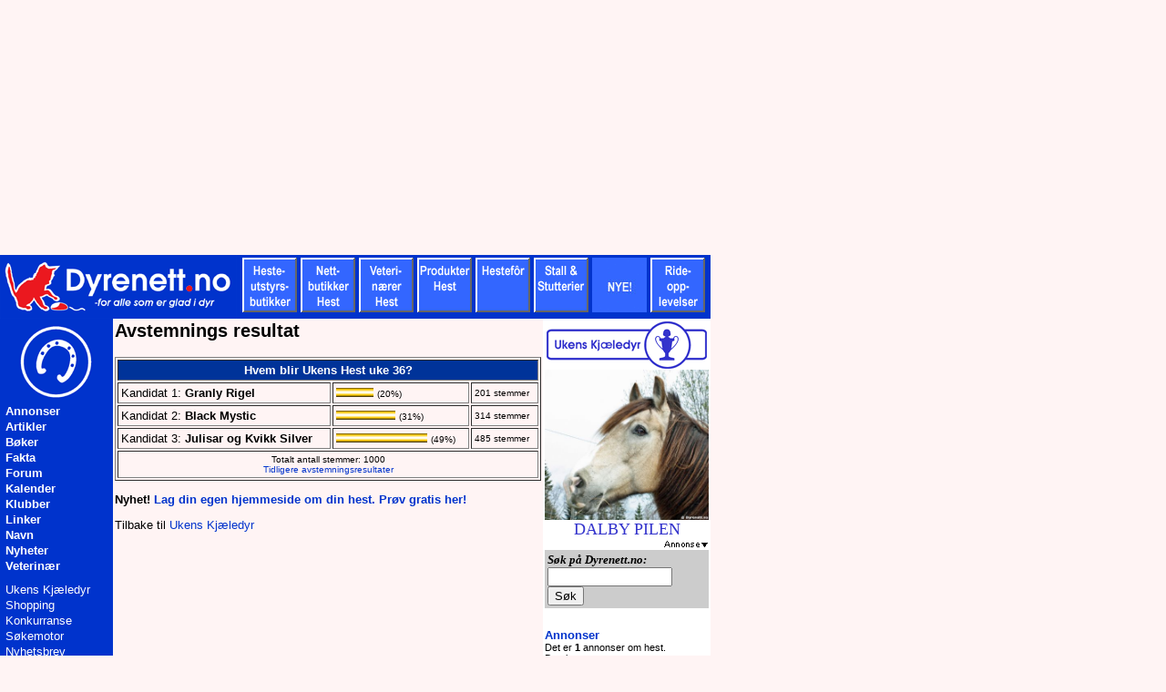

--- FILE ---
content_type: text/html
request_url: http://www.dyrenett.no/no/s/ukens/resultat.asp?kart=Hest&id=111
body_size: 5375
content:

<!DOCTYPE HTML PUBLIC "-//W3C//DTD HTML 4.01 Transitional//EN">
<html>
<head>
<meta http-equiv="Content-Type" content="text/html; charset=iso-8859-1">
<meta http-equiv="Content-Style-Type" content="text/css">
<link rel="stylesheet" href="/no/stilark.css" type="text/css">
<title>Dyrenett.no-&gt; Ukens Kjæledyr</title>

<script type="text/javascript">
<!--
function bransje(id) {
		window.open('/go/?t=k&amp;i='+id,'JiiComp','toolbar=no,location=no,directories=no,status=no,scrollbars=yes,resizable=yes,copyhistory=no,width=640,height=640');
}
//-->
</script>

<script type="text/javascript">
<!--
function nyttvindu(url) {
	window.open(url,'JiiComp','toolbar=no,location=no,directories=no,status=no,scrollbars=yes,resizable=yes,copyhistory=no,width=670,height=770');
}
//-->
</script>

</head>
<body>
<table width="964" cellspacing="0" cellpadding="0">
<tr>
<td width="780">
<table width="980" cellspacing="0" cellpadding="0"><tr>
<td width="980">
<script async src="//pagead2.googlesyndication.com/pagead/js/adsbygoogle.js"></script>
<!-- Bunn Responsiv -->
<ins class="adsbygoogle"
     style="display:block"
     data-ad-client="ca-pub-1480635993064712"
     data-ad-slot="7309985713"
     data-ad-format="auto"></ins>
<script>
(adsbygoogle = window.adsbygoogle || []).push({});
</script>


</td></tr></table>

</td>
<td width="184" rowspan="2" valign="top">
<table cellspacing="0" cellpadding="0" border="0" width="160"><tr><td>

<script async src="//pagead2.googlesyndication.com/pagead/js/adsbygoogle.js"></script>
<script>
     (adsbygoogle = window.adsbygoogle || []).push({
          google_ad_client: "ca-pub-1480635993064712",
          enable_page_level_ads: true
     });
</script>

<script async src="//pagead2.googlesyndication.com/pagead/js/adsbygoogle.js"></script>
<!-- Høyreannonse 160x600 -->
<ins class="adsbygoogle"
     style="display:inline-block;width:160px;height:600px"
     data-ad-client="ca-pub-1480635993064712"
     data-ad-slot="1786355496"></ins>
<script>
(adsbygoogle = window.adsbygoogle || []).push({});
</script>

</td></tr></table>
</td></tr>
<tr><td width="780">
<table width="780" cellspacing="0" cellpadding="0">
<tr><td width="780" colspan="3">
<table border="0" width="780" cellspacing="0" cellpadding="0" bgcolor="#0033CC">
<tr><td width="260"><a href="/no/"><img border="0" src="/bilder/grafikk/nylogotemp.gif" width="260" height="70" alt="Dyrenett.no"></a></td>
<td width="520" align="center" valign="middle">

<table cellspacing="0" cellpadding="0"><tr><td>
<a href="/no/s/bransjeregister.asp?t=k&amp;i=1"><img src="/bilder/knapper/k_hest_butikk.gif" border="0" width="60" height="60" alt="Hesteutstyrsbutikker"></a> 
<a href="/no/s/bransjeregister.asp?t=k&amp;i=2"><img src="/bilder/knapper/k_hest_nettbutikk_nye.gif" border="0" width="60" height="60" alt="Nettbutikker Hest"></a> 
<a href="/no/s/bransjeregister.asp?t=k&amp;i=3"><img src="/bilder/knapper/k_hest_veterinar.gif" border="0" width="60" height="60" alt="Veterinærer Hest"></a> 
<a href="/no/s/bransjeregister.asp?t=k&amp;i=4"><img src="/bilder/knapper/k_hest_produkt.gif" border="0" width="60" height="60" alt="Produkter Hest"></a> 
<a href="/no/s/bransjeregister.asp?t=k&amp;i=5"><img src="/bilder/knapper/k_hest_hestefor.gif" border="0" width="60" height="60" alt="Hestefôr"></a> 
<a href="/no/s/bransjeregister.asp?t=k&amp;i=6"><img src="/bilder/knapper/k_hest_stall.gif" border="0" width="60" height="60" alt="Staller & Stutterier"></a> 
<a href="/no/s/bransjeregister.asp?t=k&amp;i=94"><img src="/bilder/knapper/k_hest_skoler_nye.gif" border="0" width="60" height="60" alt="Skoler med Hest"></a> 
<a href="/no/s/bransjeregister.asp?t=k&amp;i=8"><img src="/bilder/knapper/k_hest_opplevelser.gif" border="0" width="60" height="60" alt="Rideopplevelser"></a>
</td></tr></table>

</td></tr>
</table>
</td></tr>
<tr><td width="124" valign="top">
<table width="124" cellpadding="0" bgcolor="#0033CC">

<tr><td><a href="/no/hest/"><img src="/bilder/grafikk/hestmeny.gif" alt="Hest-forside" border="0" width="120" height="90"></a></td></tr>
<tr><td>&nbsp;<a href="/no/s/an/?art=Hest" title="Annonser"><span class="meny">Annonser</span></a></td></tr>
<tr><td>&nbsp;<a href="/no/s/artikkel.asp?art=Hest" title="Artikler"><span class="meny">Artikler</span></a></td></tr>
<tr><td>&nbsp;<a href="/no/s/bok.asp?art=Hest" title="Bøker"><span class="meny">Bøker</span></a></td></tr>
<tr><td>&nbsp;<a href="/no/s/fakta.asp?art=Hest" title="Fakta"><span class="meny">Fakta</span></a></td></tr>
<tr><td>&nbsp;<a href="/no/s/forum.asp?art=Hest" title="Forum"><span class="meny">Forum</span></a></td></tr>
<tr><td>&nbsp;<a href="/no/s/kalender.asp?art=Hest" title="Kalender"><span class="meny">Kalender</span></a></td></tr>
<tr><td>&nbsp;<a href="/no/s/klubb.asp?art=Hest" title="Klubber"><span class="meny">Klubber</span></a></td></tr>
<tr><td>&nbsp;<a href="/no/s/link.asp?art=Hest" title="Linker"><span class="meny">Linker</span></a></td></tr>
<tr><td>&nbsp;<a href="/no/s/navn.asp?art=Hest" title="Navn"><span class="meny">Navn</span></a></td></tr>
<tr><td>&nbsp;<a href="/no/s/nyhet.asp?art=Hest" title="Nyheter"><span class="meny">Nyheter</span></a></td></tr>
<tr><td>&nbsp;<a href="/no/s/veterinar.asp?art=Hest" title="Veterinær"><span class="meny">Veterinær</span></a></td></tr>

<tr><td align="center">

</td></tr>
<tr><td><img src="/bilder/grafikk/mellom.gif" width="120" height="5" alt=""></td></tr>
<tr><td>&nbsp;<a href="/no/s/ukens/?art=Hest" title="UkensKjæledyr"><span class="meny2">Ukens Kjæledyr</span></a></td></tr>
<tr><td>&nbsp;<a href="/no/s/shopping/?art=Hest" title="Shopping"><span class="meny2">Shopping</span></a> </td></tr>
<tr><td>&nbsp;<a href="/no/s/konk.asp?art=Hest" title="Konkurranse"><span class="meny2">Konkurranse</span></a> </td></tr>
<tr><td>&nbsp;<a href="/no/s/sok.asp?art=Hest" title="Søkemotor"><span class="meny2">Søkemotor</span></a></td></tr>
<tr><td>&nbsp;<a href="/no/s/nyhetsbrev.asp?art=Hest" title="Nyhetsbrev"><span class="meny2">Nyhetsbrev</span></a></td></tr>
<tr><td>&nbsp;<a href="/no/s/dyrekort/?art=Hest" title="DyreKort"><span class="meny2">DyreKort</span></a> </td></tr>
<tr><td>&nbsp;<a href="/no/s/historier/?art=Hest" title="Historier"><span class="meny2">Historier</span></a></td></tr>
<tr><td>&nbsp;<a href="/no/bransjeregister.asp" title="Bransjeregister"><span class="meny2">Bransjeregister</span></a></td></tr>
<tr><td>&nbsp;<a href="/no/s/butikk.asp?art=Hest" title="Dyrebutikker"><span class="meny2">Dyrebutikker</span></a></td></tr>
<tr><td>&nbsp;<a href="/no/s/plakat.asp" title="Plakater"><span class="meny2">Plakater</span></a></td></tr>
<tr><td>&nbsp;<a href="http://www.123hjemmeside.no/pages/Partner.aspx?partnerkey=nodyrenett:venstremenytekst" target="_blank" title="Hjemmesider"><span class="meny2">Hjemmesider</span></a></td></tr>


<tr><td>
<MAP NAME="v_art">
<AREA SHAPE="rect" ALT="Hest" COORDS="0,12,120,45" HREF="/no/hest/">
<AREA SHAPE="rect" ALT="Hund" COORDS="0,45,120,78" HREF="/no/hund/">
<AREA SHAPE="rect" ALT="Katt" COORDS="0,78,120,111" HREF="/no/katt/">
<AREA SHAPE="rect" ALT="Fugl" COORDS="0,111,120,144" HREF="/no/fugl/">
<AREA SHAPE="rect" ALT="Gnager" COORDS="0,144,120,177" HREF="/no/gnager/">
<AREA SHAPE="rect" ALT="Fisk" COORDS="0,177,120,212" HREF="/no/fisk/">
<AREA SHAPE="rect" ALT="Andre" COORDS="0,212,120,245" HREF="/no/andre/">
</MAP>
<img src="/bilder/grafikk/nymeny.gif" width="120" height="248" USEMAP="#v_art" alt="" border="0"></td></tr>

<tr><td><img src="/bilder/grafikk/mellom.gif" width="120" height="5" alt=""></td></tr>
<tr><td align="center">
<form method="POST" action="/no/s/nyhetsbrev.asp">
<b><font color="#FFFFFF" size="1">Motta Dyrenett.no<br>
sitt nyhetsbrev:</font></b>
<input type="text" name="epost" size="12" value="Din e-post her">
<br><input type="submit" value="Send" name="B1"></form>
</td></tr>
</table>
</td><td width="472" valign="top">
<table width="472" cellpadding="0"><tr><td>
<!-- Hovedtekst start -->


<h2>Avstemnings resultat</h2>
<p><b></b></p>
<table border="1" cellpadding="3" width="100%">
<tr><td colspan="3" bgcolor="#003399"><p align="center"><b><font color="#FFFFFF">Hvem blir <b>Ukens Hest</b> uke 36?</font></b></p></td></tr>
        
<tr><td>Kandidat 1: <b>Granly Rigel</b></td>
<td><img src="/bilder/grafikk/bar.gif" width="41" height="10"> 
<font size="1">(20%)</font></td>
<td><font size="1">201 stemmer</font></td></tr>
        
<tr><td>Kandidat 2: <b>Black Mystic</b></td>
<td><img src="/bilder/grafikk/bar.gif" width="65" height="10"> 
<font size="1">(31%)</font></td>
<td><font size="1">314 stemmer</font></td></tr>
        
<tr><td>Kandidat 3: <b>Julisar og Kvikk Silver</b></td>
<td><img src="/bilder/grafikk/bar.gif" width="100" height="10"> 
<font size="1">(49%)</font></td>
<td><font size="1">485 stemmer</font></td></tr>
  
<tr><td colspan="3"><p align="center"><font size="1">Totalt antall stemmer: 1000
<br><a href="historie.asp?kart=Hest">Tidligere avstemningsresultater</a></font></p>
</td></tr></table>

<p><b>Nyhet! <a href="http://www.123hjemmeside.no/pages/Partner.aspx?partnerkey=nodyrenett:ukenstekst" target="_blank">Lag din
egen hjemmeside om din hest. Prøv gratis her!</a></b></p>

<p>Tilbake til <a href="default.asp">Ukens Kjæledyr</a></p>
<p>
<script type="text/javascript"><!--
google_ad_client = "pub-1480635993064712";
google_alternate_color = "FFF4F4";
google_ad_width = 336;
google_ad_height = 280;
google_ad_format = "336x280_as";
google_ad_type = "text_image";
//2006-10-30: Ukens
google_ad_channel = "8092747792";
google_color_border = "FFF4F4";
google_color_bg = "FFF4F4";
google_color_link = "0033CC";
google_color_text = "FFFFFF";
google_color_url = "008000";
//--></script>
<script type="text/javascript"
  src="http://pagead2.googlesyndication.com/pagead/show_ads.js">
</script>
<p>&nbsp;</p>
<!-- Hovedtekst slutt -->
</td></tr></table>
</td><td width="184"  valign="top">
<table width="184" cellpadding="0" bgcolor="#FFFFFF">
<tr><td>

<table width="180" border="0" cellspacing="0" cellpadding="0">
<tr><td><a href="/no/s/ukens/"><img src="/bilder/grafikk/ukenskjaledyr.gif" width="180" height="54" alt="Ukens Kjæledyr" border="0"></a></td></tr>
<tr><td align="center"><a href="/no/s/ukens/"><img src="/bilder/ukens/8785.jpg" width="180" alt="Ukens Kjæledyr" border="0"></a></td></tr>
<tr><td align="center"><font color="#3333cc" size="4" face="Verdana">DALBY PILEN</font></td></tr>
</table></td></tr>
<tr><td align="right"><a href="/no/annonsere.asp"><img src="/bilder/grafikk/annonse.gif" alt="Annonsering på Dyrenett.no" width="50" height="8" border="0"></a></td></tr>

<tr><td>
<form method="POST" action="/no/s/sok.asp?art=Hest">
<table width="180" bgcolor="#cccccc">
<tr><td><b><font face="Verdana" size="2"><i>Søk på Dyrenett.no:</i></font></b><br>
<input type="text" name="ord" size="15">&nbsp;<input type="submit" value="Søk" name="sends"></td></tr>
</table>
</form>
</td></tr>

<tr><td><img src="/bilder/ramme/mellom.gif" width="180" height="5" alt=""></td></tr>
<tr><td><a href="/no/s/an/?art=Hest"><b>Annonser</b></a><br><div class="liten">Det er <b>1</b> annonser om hest.<br>De siste annonsene:<br><a href="/no/s/an/vis.asp?art=Hest&amp;kat=2&amp;id=364923">Varmblodsvalack</a><br><br></div></td></tr><tr><td>
<a href="/no/s/artikkel.asp?art=Hest"><b>Artikler</b></a><br><div class="liten">Det er <b>38</b> artikler om hest.<br>De siste artiklene:<br><a href="/no/s/artikkel.asp?art=Hest&amp;h=d&amp;id=223">Natural horsemanship for ...</a><br><a href="/no/s/artikkel.asp?art=Hest&amp;h=d&amp;id=199">Hester som terapeutisk vi...</a><br><a href="/no/s/artikkel.asp?art=Hest&amp;h=d&amp;id=38">Dette bør du vite om avl ...</a><br><a href="/no/s/artikkel.asp?art=Hest&amp;h=d&amp;id=37">American Curly Horse</a><br><a href="/no/s/artikkel.asp?art=Hest&amp;h=d&amp;id=36">Quarterhesten</a><br><br></div></td></tr><tr><td>
<a href="/no/s/bok.asp?art=Hest"><b>Bøker</b></a><br><div class="liten">Det er <b>87</b> bokomtaler om hest.<br>De siste bokomtalene:<br><a href="/no/s/bok.asp?art=Hest&amp;h=d&amp;id=944">Å bli kvitt uvaner under ...</a><br><a href="/no/s/bok.asp?art=Hest&amp;h=d&amp;id=943">Hesteeierens håndbok</a><br><a href="/no/s/bok.asp?art=Hest&amp;h=d&amp;id=942">Ridning for begynnere</a><br><a href="/no/s/bok.asp?art=Hest&amp;h=d&amp;id=941">Staller og rideanlegg</a><br><a href="/no/s/bok.asp?art=Hest&amp;h=d&amp;id=940">Boken min om ridning</a><br><br></div></td></tr><tr><td>
<a href="/no/s/link.asp?art=Hest"><b>Linker</b></a><br><div class="liten">Det er <b>1404</b> linker om hest.<br>De siste linkene:<br><a href="/no/s/link.asp?art=Hest&amp;h=e&amp;k=3&amp;id=7404">Horsecompetition</a><br><a href="/no/s/link.asp?art=Hest&amp;h=e&amp;k=3&amp;id=7225">Bjørg</a><br><a href="/no/s/link.asp?art=Hest&amp;h=e&amp;k=3&amp;id=6994">Pure Royalty Equestrian</a><br><a href="/no/s/link.asp?art=Hest&amp;h=e&amp;k=3&amp;id=6783">Hanne</a><br><a href="/no/s/link.asp?art=Hest&amp;h=e&amp;k=3&amp;id=6555">Fotografi</a><br><br></div></td></tr><tr><td>
<a href="/no/s/nyhet.asp?art=Hest"><b>Nyheter</b></a><br><div class="liten">Det er <b>89</b> nyheter om hest.<br>De siste nyhetene:<br><a href="/no/s/nyhet.asp?art=Hest&amp;h=d&amp;id=893">Fjordhesten fram i lyset</a><br><a href="/no/s/nyhet.asp?art=Hest&amp;h=d&amp;id=892">Bortkomne hester funnet i...</a><br><a href="/no/s/nyhet.asp?art=Hest&amp;h=d&amp;id=891">Turisthester får sertifikat</a><br><a href="/no/s/nyhet.asp?art=Hest&amp;h=d&amp;id=890">Hestejuks for millioner</a><br><a href="/no/s/nyhet.asp?art=Hest&amp;h=d&amp;id=889">Lyssky hestehandel</a><br><br></div></td></tr><tr><td>
<a href="/no/s/veterinar.asp?art=Hest"><b>Veterinær</b></a><br><div class="liten">Det er <b>148</b> spørsmål om hest.<br>De siste spørsmålene:<br><a href="/no/s/veterinar.asp?art=Hest&amp;h=d&amp;id=148">Rideskolehest</a><br><a href="/no/s/veterinar.asp?art=Hest&amp;h=d&amp;id=147">takk Heidi !!!</a><br><a href="/no/s/veterinar.asp?art=Hest&amp;h=d&amp;id=146">klapp sene hva er det?</a><br><a href="/no/s/veterinar.asp?art=Hest&amp;h=d&amp;id=145">Raser</a><br><a href="/no/s/veterinar.asp?art=Hest&amp;h=d&amp;id=144">trafikk(u)sikker</a><br><br></div></td></tr>
<tr><td><img src="/bilder/ramme/mellom.gif" width="180" height="5" alt=""></td></tr>
</table>

</td></tr>
<tr><td width="780" colspan="3">
<hr noshade size="1">
<p align="center">

<p align="center">Copyright © Dyrenett 2000-2018. Ansvarlig redaktør: <a href="mailto:post@dyrenett.no?Subject=Til ansv red:"><b>Svein-Erik Wennberg</b></a>.<br>
    Informasjon om <a href="/no/om.asp"><b>Dyrenett.no</b></a>. Informasjon om <a href="/no/annonsere.asp"><b>annonsering</b></a>.<br>
Alt som er skrevet og all grafikk som finnes på disse sidene er beskyttet etter lov om&nbsp;<br>
 opphavsrett til åndsverk. Rettighetshaver er <b> Dyrenett.no</b> og de respektive forfatterne.<br>

<form action="/no/s/epost.asp?h=v" method="POST">
<p align="center">
Fortell en venn om Dyrenett.no:
<input name="fra" size="18" maxlength="50" value="Din e-postadresse"> &nbsp; <input name="til" size="18" value="Venns e-postadresse"> 
<input type="Submit" name="Send" value="Send"></form>
<p align="center">Dyrenett.no - for alle som er glad i dyr! Kjæledyr, Hest, Hund, Katt, Fugl, Kanin, Gnager, Fisk
<p align="center">

<!-- Start of StatCounter Code -->
<script type="text/javascript">
sc_project=1428997; 
sc_invisible=1; 
sc_partition=12; 
sc_security="fd54bb17"; 
</script>

<script type="text/javascript" src="http://www.statcounter.com/counter/counter_xhtml.js"></script><noscript><div class="statcounter"><a href="http://www.statcounter.com/free_hit_counter.html" target="_blank"><img class="statcounter" src="http://c13.statcounter.com/1428997/0/fd54bb17/1/" alt="page hit counter" ></a></div></noscript>
<!-- End of StatCounter Code -->

<script type="text/javascript">
var gaJsHost = (("https:" == document.location.protocol) ? "https://ssl." : "http://www.");
document.write(unescape("%3Cscript src='" + gaJsHost + "google-analytics.com/ga.js' type='text/javascript'%3E%3C/script%3E"));
</script>
<script type="text/javascript">
var pageTracker = _gat._getTracker("UA-696370-1");
pageTracker._initData();
pageTracker._trackPageview();
</script>
</td></tr></table>
</td></tr></table>
</body>
</html>

--- FILE ---
content_type: text/html; charset=utf-8
request_url: https://www.google.com/recaptcha/api2/aframe
body_size: 267
content:
<!DOCTYPE HTML><html><head><meta http-equiv="content-type" content="text/html; charset=UTF-8"></head><body><script nonce="cVN4qwVHhCaZC_HNpEdYFA">/** Anti-fraud and anti-abuse applications only. See google.com/recaptcha */ try{var clients={'sodar':'https://pagead2.googlesyndication.com/pagead/sodar?'};window.addEventListener("message",function(a){try{if(a.source===window.parent){var b=JSON.parse(a.data);var c=clients[b['id']];if(c){var d=document.createElement('img');d.src=c+b['params']+'&rc='+(localStorage.getItem("rc::a")?sessionStorage.getItem("rc::b"):"");window.document.body.appendChild(d);sessionStorage.setItem("rc::e",parseInt(sessionStorage.getItem("rc::e")||0)+1);localStorage.setItem("rc::h",'1768938820361');}}}catch(b){}});window.parent.postMessage("_grecaptcha_ready", "*");}catch(b){}</script></body></html>

--- FILE ---
content_type: text/css
request_url: http://www.dyrenett.no/no/stilark.css
body_size: 391
content:
BODY	{
	margin-top: 0em;
	margin-left: 0em; 
	background: #fff4f4;
	font-family: Verdana, sans-serif;
	font-size: 10pt;
	}

tbody	{ font-family: Verdana, sans-serif; font-size: 10pt }

A:link		{ text-decoration: none; color:#0033cc }
A:visited	{ text-decoration: none; color:#0033cc }
A:hover		{ text-decoration: underline; color:#0033cc }
A:active	{ text-decoration: none; color:#008800 }

.overskrift { font-size: 14pt; font-weight: bold}
.tekst { font-size: 10pt}
.liten { font-size: 8pt}

.meny { font-size: 10pt; color:#FFFFFF; font-weight: bold}
.meny2 { font-size: 10pt; color:#FFFFFF }